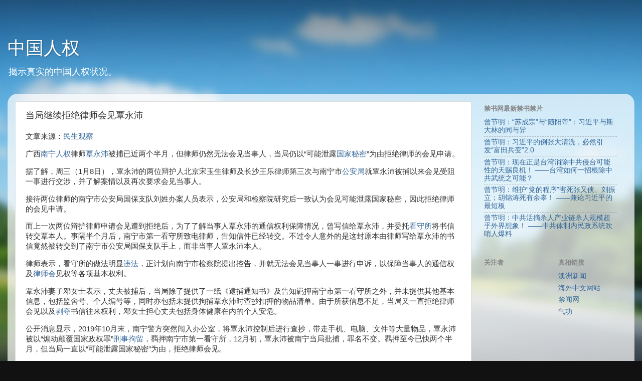

--- FILE ---
content_type: text/javascript; charset=UTF-8
request_url: http://www.zsrhao.com/2020/01/blog-post_86.html?action=getFeed&widgetId=Feed2&widgetType=Feed&responseType=js&xssi_token=AOuZoY659lHHQnYW2bFZwICRvuyNIhoC3g%3A1769810523563
body_size: 809
content:
try {
_WidgetManager._HandleControllerResult('Feed2', 'getFeed',{'status': 'ok', 'feed': {'entries': [{'title': '\u66fe\u8282\u660e\uff1a\u201c\u82cf\u6210\u5b97\u201d\u4e0e\u201c\u968f\u9633\u5e1d\u201d\uff1a\u4e60\u8fd1\u5e73\u4e0e\u65af\u5927\u6797\u7684\u540c\u4e0e\u5f02', 'link': 'https://www.bannedbook.org/forum48/topic40961.html', 'publishedDate': '2026-01-28T03:51:08.000-08:00', 'author': '\u6c11\u8fd0\u6597\u58eb'}, {'title': '\u66fe\u8282\u660e\uff1a\u4e60\u8fd1\u5e73\u7684\u5012\u5f20\u5927\u6e05\u6d17\uff0c\u5fc5\u7136\u5f15\u53d1\u201c\u5bcc\u7530\u5175\u53d8\u201d2.0', 'link': 'https://www.bannedbook.org/forum48/topic40959.html', 'publishedDate': '2026-01-27T20:49:40.000-08:00', 'author': '\u6c11\u8fd0\u6597\u58eb'}, {'title': '\u66fe\u8282\u660e\uff1a\u73b0\u5728\u6b63\u662f\u53f0\u6e7e\u6d88\u9664\u4e2d\u5171\u4fb5\u53f0\u53ef\u80fd\u6027\u7684\u5929\u8d50\u826f\u673a\uff01 \u2014\u2014\u53f0\u6e7e\u5982\u4f55\u4e00\u62db\u6839\u9664\u4e2d\u5171\u6b66\u7edf\u4e4b\u53ef\u80fd\uff1f', 'link': 'https://www.bannedbook.org/forum48/topic40957.html', 'publishedDate': '2026-01-27T03:10:36.000-08:00', 'author': '\u6c11\u8fd0\u6597\u58eb'}, {'title': '\u66fe\u8282\u660e\uff1a\u7ef4\u62a4\u201c\u515a\u7684\u7a0b\u5e8f\u201d\u5bb3\u6b7b\u5f20\u53c8\u4fa0\u3001\u5218\u632f\u7acb\uff1b\u80e1\u9526\u6d9b\u6b7b\u6709\u4f59\u8f9c\uff01 \u2014\u2014\u517c\u8bba\u4e60\u8fd1\u5e73\u7684\u6700\u77ed\u677f', 'link': 'https://www.bannedbook.org/forum48/topic40956.html', 'publishedDate': '2026-01-26T23:03:21.000-08:00', 'author': '\u6c11\u8fd0\u6597\u58eb'}, {'title': '\u66fe\u8282\u660e\uff1a\u4e2d\u5171\u6d3b\u6458\u6740\u4eba\u4ea7\u4e1a\u94fe\u6740\u4eba\u89c4\u6a21\u8d85\u4e4e\u5916\u754c\u60f3\u8c61\uff01 \u2014\u2014\u4e2d\u5171\u4f53\u5236\u5185\u6c11\u653f\u7cfb\u7edf\u5439\u54e8\u4eba\u7206\u6599', 'link': 'https://www.bannedbook.org/forum48/topic40955.html', 'publishedDate': '2026-01-25T05:44:55.000-08:00', 'author': '\u6c11\u8fd0\u6597\u58eb'}], 'title': '\u7981\u4e66\u7f51 - News - Digest'}});
} catch (e) {
  if (typeof log != 'undefined') {
    log('HandleControllerResult failed: ' + e);
  }
}
